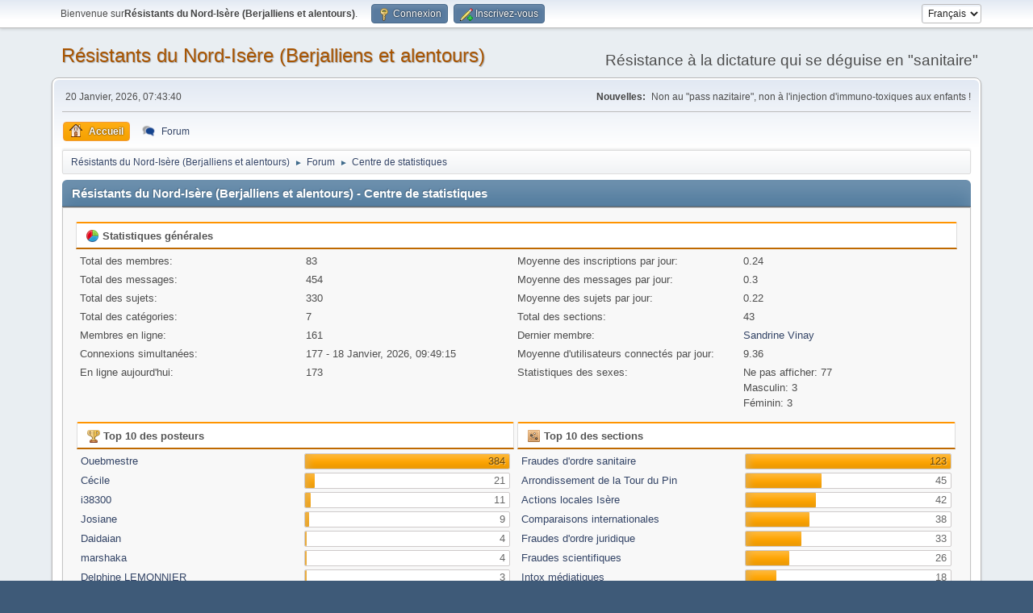

--- FILE ---
content_type: text/html; charset=UTF-8
request_url: https://cr19i2s.fr/index.php?PHPSESSID=9aeb11e96ddcf0340d86dbc86252f05a&action=stats;expand=202111
body_size: 8363
content:
<!DOCTYPE html>
<html lang="fr-FR">
<head>
	<meta charset="UTF-8">
	<link rel="stylesheet" href="https://cr19i2s.fr/Themes/default/css/minified_58df58cdd0a52194e7d81d30d7a1c9c6.css?smf216_1755589170">
	<style>
	img.avatar { max-width: 65px !important; max-height: 65px !important; }
	
	</style>
	<script>
		var smf_theme_url = "https://cr19i2s.fr/Themes/default";
		var smf_default_theme_url = "https://cr19i2s.fr/Themes/default";
		var smf_images_url = "https://cr19i2s.fr/Themes/default/images";
		var smf_smileys_url = "https://cr19i2s.fr/Smileys";
		var smf_smiley_sets = "default,aaron,akyhne,fugue,alienine";
		var smf_smiley_sets_default = "default";
		var smf_avatars_url = "https://cr19i2s.fr/avatars";
		var smf_scripturl = "https://cr19i2s.fr/index.php?PHPSESSID=9aeb11e96ddcf0340d86dbc86252f05a&amp;";
		var smf_iso_case_folding = false;
		var smf_charset = "UTF-8";
		var smf_session_id = "5d90f5dbcb83d030ec9dc1035f38393c";
		var smf_session_var = "eb929aa";
		var smf_member_id = 0;
		var ajax_notification_text = 'Chargement...';
		var help_popup_heading_text = 'Un peu perdu? Laissez moi vous expliquer:';
		var banned_text = 'Désolé Invité, vous êtes banni de ce forum&nbsp;!';
		var smf_txt_expand = 'Étendre';
		var smf_txt_shrink = 'Réduire';
		var smf_collapseAlt = 'Cacher';
		var smf_expandAlt = 'Afficher';
		var smf_quote_expand = false;
		var allow_xhjr_credentials = false;
	</script>
	<script src="https://ajax.googleapis.com/ajax/libs/jquery/3.6.3/jquery.min.js"></script>
	<script src="https://cr19i2s.fr/Themes/default/scripts/minified_0aa823e50e1a0c214acfde45722da116.js?smf216_1755589170"></script>
	<script>
	var smf_you_sure ='Êtes-vous sûr de vouloir faire cela ?';
	</script>
	<title>Résistants du Nord-Isère (Berjalliens et alentours) - Centre de statistiques</title>
	<meta name="viewport" content="width=device-width, initial-scale=1">
	<meta property="og:site_name" content="Résistants du Nord-Isère (Berjalliens et alentours)">
	<meta property="og:title" content="Résistants du Nord-Isère (Berjalliens et alentours) - Centre de statistiques">
	<meta property="og:description" content="Résistants du Nord-Isère (Berjalliens et alentours) - Centre de statistiques">
	<meta name="description" content="Résistants du Nord-Isère (Berjalliens et alentours) - Centre de statistiques">
	<meta name="theme-color" content="#557EA0">
	<meta name="robots" content="noindex">
	<link rel="help" href="https://cr19i2s.fr/index.php?PHPSESSID=9aeb11e96ddcf0340d86dbc86252f05a&amp;action=help">
	<link rel="contents" href="https://cr19i2s.fr/index.php?PHPSESSID=9aeb11e96ddcf0340d86dbc86252f05a&amp;">
	<link rel="alternate" type="application/rss+xml" title="Résistants du Nord-Isère (Berjalliens et alentours) - Flux RSS" href="https://cr19i2s.fr/index.php?PHPSESSID=9aeb11e96ddcf0340d86dbc86252f05a&amp;action=.xml;type=rss2">
	<link rel="alternate" type="application/atom+xml" title="Résistants du Nord-Isère (Berjalliens et alentours) - Atom" href="https://cr19i2s.fr/index.php?PHPSESSID=9aeb11e96ddcf0340d86dbc86252f05a&amp;action=.xml;type=atom"><meta name="viewport" content="width=device-width, initial-scale=1.0"/><link rel="stylesheet" type="text/css" href="https://cr19i2s.fr/Themes/default/css/tp-style.css?v231" /><link rel="stylesheet" type="text/css" href="https://cr19i2s.fr/Themes/default/css/tp-responsive.css?v231" /><link rel="stylesheet" type="text/css" href="https://cr19i2s.fr/Themes/default/css/tp-custom.css?v231" />
            <style type="text/css">
				.block_leftcontainer,
				.block_rightcontainer,
				.block_topcontainer,
				.block_uppercontainer,
				.block_centercontainer,
				.block_frontcontainer,
				.block_lowercontainer,
				.block_bottomcontainer {
                    padding-bottom: 4px;
                }

                #tpleftbarHeader {
                    margin-right: 4px;
                }

                #tprightbarHeader {
                    margin-left: 4px;
                }

            </style>
        <script type="text/javascript"><!-- // --><![CDATA[
            var tp_images_url = "https://cr19i2s.fr/Themes/default/images/tinyportal";
            var tp_session_id = "5d90f5dbcb83d030ec9dc1035f38393c";
            var tp_session_var = "eb929aa";
            var tp_shout_key_press = false;
            var current_header_smiley = false;var current_header_bbc = false;
        // ]]></script>
        <script type="text/javascript" src="https://cr19i2s.fr/Themes/default/scripts/tinyportal/TPShout.js?v231"></script><link rel="stylesheet" type="text/css" href="https://cr19i2s.fr/Themes/default/css/tp-shout.css?v231" />
	  <script type="text/javascript"><!-- // --><![CDATA[
		
		var tpPanels = new Array();
		function togglepanel( targetID )
		{
			var pstate = 0;
			var panel = targetID;
			var img = "toggle_" + targetID;
			var ap = 0;

			if ( document.getElementById && (0 !== panel.length) ) {
				target = document.getElementById( panel );
                if ( target !== null ) {
                    if ( target.style.display == "none" ) {
                        target.style.display = "";
                        pstate = 1;
                        removeFromArray(targetID, tpPanels);
                        document.cookie="tp_panels=" + tpPanels.join(",") + "; expires=Wednesday, 01-Aug-2040 08:00:00 GMT";
                        var image = document.getElementById(img);
                        if(image !== null) {
                            image.src = 'https://cr19i2s.fr/Themes/default/images/tinyportal/TPupshrink.png';
                        }
                    }
                    else {
                        target.style.display = "none";
                        pstate = 0;
                        tpPanels.push(targetID);
                        document.cookie="tp_panels=" + tpPanels.join(",") + "; expires=Wednesday, 01-Aug-2040 08:00:00 GMT";
                        var image = document.getElementById(img);
                        if(image !== null) {
                            image.src = 'https://cr19i2s.fr/Themes/default/images/tinyportal/TPupshrink2.png';
                        }
                    }
                }
			}
		}
		function removeFromArray(value, array){
			for(var x=0;x<array.length;x++){
				if(array[x]==value){
					array.splice(x, 1);
				}
			}
			return array;
		}
		function inArray(value, array){
			for(var x=0;x<array.length;x++){
				if(array[x]==value){
					return 1;
				}
			}
			return 0;
		}
	// ]]></script>
</head>
<body id="chrome" class="action_stats">
<div id="footerfix">
	<div id="top_section">
		<div class="inner_wrap">
			<ul class="floatleft" id="top_info">
				<li class="welcome">
					Bienvenue sur<strong>Résistants du Nord-Isère (Berjalliens et alentours)</strong>.
				</li>
				<li class="button_login">
					<a href="https://cr19i2s.fr/index.php?PHPSESSID=9aeb11e96ddcf0340d86dbc86252f05a&amp;action=login" class="open" onclick="return reqOverlayDiv(this.href, 'Connexion', 'login');">
						<span class="main_icons login"></span>
						<span class="textmenu">Connexion</span>
					</a>
				</li>
				<li class="button_signup">
					<a href="https://cr19i2s.fr/index.php?PHPSESSID=9aeb11e96ddcf0340d86dbc86252f05a&amp;action=signup" class="open">
						<span class="main_icons regcenter"></span>
						<span class="textmenu">Inscrivez-vous</span>
					</a>
				</li>
			</ul>
			<form id="languages_form" method="get" class="floatright">
				<select id="language_select" name="language" onchange="this.form.submit()">
					<option value="english">English</option>
					<option value="french" selected="selected">Français</option>
				</select>
				<noscript>
					<input type="submit" value="Exécuter">
				</noscript>
			</form>
		</div><!-- .inner_wrap -->
	</div><!-- #top_section -->
	<div id="header">
		<h1 class="forumtitle">
			<a id="top" href="https://cr19i2s.fr/index.php?PHPSESSID=9aeb11e96ddcf0340d86dbc86252f05a&amp;">Résistants du Nord-Isère (Berjalliens et alentours)</a>
		</h1>
		<div id="siteslogan">Résistance à la dictature qui se déguise en "sanitaire"</div>
	</div>
	<div id="wrapper">
		<div id="upper_section">
			<div id="inner_section">
				<div id="inner_wrap" class="hide_720">
					<div class="user">
						<time datetime="2026-01-20T06:43:40Z">20 Janvier, 2026, 07:43:40</time>
					</div>
					<div class="news">
						<h2>Nouvelles: </h2>
						<p>Non au &quot;pass nazitaire&quot;, non à l&#39;injection d&#39;immuno-toxiques aux enfants !</p>
					</div>
				</div>
				<a class="mobile_user_menu">
					<span class="menu_icon"></span>
					<span class="text_menu">Menu principal</span>
				</a>
				<div id="main_menu">
					<div id="mobile_user_menu" class="popup_container">
						<div class="popup_window description">
							<div class="popup_heading">Menu principal
								<a href="javascript:void(0);" class="main_icons hide_popup"></a>
							</div>
							
					<ul class="dropmenu menu_nav">
						<li class="button_home">
							<a class="active" href="https://cr19i2s.fr/index.php?PHPSESSID=9aeb11e96ddcf0340d86dbc86252f05a&amp;">
								<span class="main_icons home"></span><span class="textmenu">Accueil</span>
							</a>
						</li>
						<li class="button_forum">
							<a href="https://cr19i2s.fr/index.php?PHPSESSID=9aeb11e96ddcf0340d86dbc86252f05a&amp;action=forum">
								<span class="main_icons menu_tpforum"></span><span class="textmenu">Forum</span>
							</a>
						</li>
					</ul><!-- .menu_nav -->
						</div>
					</div>
				</div>
				<div class="navigate_section">
					<ul>
						<li>
							<a href="https://cr19i2s.fr/index.php?PHPSESSID=9aeb11e96ddcf0340d86dbc86252f05a&amp;"><span>Résistants du Nord-Isère (Berjalliens et alentours)</span></a>
						</li>
						<li>
							<span class="dividers"> &#9658; </span>
							<a href="https://cr19i2s.fr/index.php?PHPSESSID=9aeb11e96ddcf0340d86dbc86252f05a&amp;action=forum"><span>Forum</span></a>
						</li>
						<li class="last">
							<span class="dividers"> &#9658; </span>
							<a href="https://cr19i2s.fr/index.php?PHPSESSID=9aeb11e96ddcf0340d86dbc86252f05a&amp;action=stats"><span>Centre de statistiques</span></a>
						</li>
					</ul>
				</div><!-- .navigate_section -->
			</div><!-- #inner_section -->
		</div><!-- #upper_section -->
		<div id="content_section">
			<div id="main_content_section">
	<div class="nosides tp_responsive">
		<div id="mainContainer">
			<div id="centerContainer">
				<div id="tpcontentHeader">
                </div><!--tpcontentHeader-->
	<div id="statistics" class="main_section">
		<div class="cat_bar">
			<h3 class="catbg">Résistants du Nord-Isère (Berjalliens et alentours) - Centre de statistiques</h3>
		</div>
		<div class="roundframe">
			<div class="title_bar">
				<h4 class="titlebg">
					<span class="main_icons general"></span> Statistiques générales
				</h4>
			</div>
			<dl class="stats half_content">
				<dt>Total des membres:</dt>
				<dd>83</dd>
				<dt>Total des messages:</dt>
				<dd>454</dd>
				<dt>Total des sujets:</dt>
				<dd>330</dd>
				<dt>Total des catégories:</dt>
				<dd>7</dd>
				<dt>Membres en ligne:</dt>
				<dd>161</dd>
				<dt>Connexions simultanées:</dt>
				<dd>177 - 18 Janvier, 2026, 09:49:15</dd>
				<dt>En ligne aujourd'hui:</dt>
				<dd>173</dd>
			</dl>
			<dl class="stats half_content">
				<dt>Moyenne des inscriptions par jour:</dt>
				<dd>0.24</dd>
				<dt>Moyenne des messages par jour:</dt>
				<dd>0.3</dd>
				<dt>Moyenne des sujets par jour:</dt>
				<dd>0.22</dd>
				<dt>Total des sections:</dt>
				<dd>43</dd>
				<dt>Dernier membre:</dt>
				<dd><a href="https://cr19i2s.fr/index.php?PHPSESSID=9aeb11e96ddcf0340d86dbc86252f05a&amp;action=profile;u=86">Sandrine Vinay</a></dd>
				<dt>Moyenne d'utilisateurs connectés par jour:</dt>
				<dd>9.36</dd>
				<dt>Statistiques des sexes:</dt>
				<dd>Ne pas afficher: 77<br>Masculin: 3<br>Féminin: 3<br>
				</dd>
			</dl>
			<div class="half_content">
				<div class="title_bar">
					<h4 class="titlebg">
						<span class="main_icons posters"></span> Top 10 des posteurs
					</h4>
				</div>
				<dl class="stats">
					<dt>
						<a href="https://cr19i2s.fr/index.php?PHPSESSID=9aeb11e96ddcf0340d86dbc86252f05a&amp;action=profile;u=1">Ouebmestre</a>
					</dt>
					<dd class="statsbar generic_bar righttext">
						<div class="bar" style="width: 100%;"></div>
						<span>384</span>
					</dd>
					<dt>
						<a href="https://cr19i2s.fr/index.php?PHPSESSID=9aeb11e96ddcf0340d86dbc86252f05a&amp;action=profile;u=21">Cécile</a>
					</dt>
					<dd class="statsbar generic_bar righttext">
						<div class="bar" style="width: 5%;"></div>
						<span>21</span>
					</dd>
					<dt>
						<a href="https://cr19i2s.fr/index.php?PHPSESSID=9aeb11e96ddcf0340d86dbc86252f05a&amp;action=profile;u=22">i38300</a>
					</dt>
					<dd class="statsbar generic_bar righttext">
						<div class="bar" style="width: 3%;"></div>
						<span>11</span>
					</dd>
					<dt>
						<a href="https://cr19i2s.fr/index.php?PHPSESSID=9aeb11e96ddcf0340d86dbc86252f05a&amp;action=profile;u=15">Josiane</a>
					</dt>
					<dd class="statsbar generic_bar righttext">
						<div class="bar" style="width: 2%;"></div>
						<span>9</span>
					</dd>
					<dt>
						<a href="https://cr19i2s.fr/index.php?PHPSESSID=9aeb11e96ddcf0340d86dbc86252f05a&amp;action=profile;u=45">Daidaian</a>
					</dt>
					<dd class="statsbar generic_bar righttext">
						<div class="bar" style="width: 1%;"></div>
						<span>4</span>
					</dd>
					<dt>
						<a href="https://cr19i2s.fr/index.php?PHPSESSID=9aeb11e96ddcf0340d86dbc86252f05a&amp;action=profile;u=43">marshaka</a>
					</dt>
					<dd class="statsbar generic_bar righttext">
						<div class="bar" style="width: 1%;"></div>
						<span>4</span>
					</dd>
					<dt>
						<a href="https://cr19i2s.fr/index.php?PHPSESSID=9aeb11e96ddcf0340d86dbc86252f05a&amp;action=profile;u=34">Delphine LEMONNIER</a>
					</dt>
					<dd class="statsbar generic_bar righttext">
						<div class="bar" style="width: 1%;"></div>
						<span>3</span>
					</dd>
					<dt>
						<a href="https://cr19i2s.fr/index.php?PHPSESSID=9aeb11e96ddcf0340d86dbc86252f05a&amp;action=profile;u=11">Evelyne</a>
					</dt>
					<dd class="statsbar generic_bar righttext">
						<div class="bar" style="width: 1%;"></div>
						<span>3</span>
					</dd>
					<dt>
						<a href="https://cr19i2s.fr/index.php?PHPSESSID=9aeb11e96ddcf0340d86dbc86252f05a&amp;action=profile;u=10">Claudine</a>
					</dt>
					<dd class="statsbar generic_bar righttext">
						<div class="bar" style="width: 1%;"></div>
						<span>3</span>
					</dd>
					<dt>
						<a href="https://cr19i2s.fr/index.php?PHPSESSID=9aeb11e96ddcf0340d86dbc86252f05a&amp;action=profile;u=5">Didier</a>
					</dt>
					<dd class="statsbar generic_bar righttext">
						<div class="bar" style="width: 1%;"></div>
						<span>3</span>
					</dd>
				</dl>
			</div><!-- .half_content -->
			<div class="half_content">
				<div class="title_bar">
					<h4 class="titlebg">
						<span class="main_icons boards"></span> Top 10 des sections
					</h4>
				</div>
				<dl class="stats">
					<dt>
						<a href="https://cr19i2s.fr/index.php?PHPSESSID=9aeb11e96ddcf0340d86dbc86252f05a&amp;board=3.0">Fraudes d'ordre sanitaire</a>
					</dt>
					<dd class="statsbar generic_bar righttext">
						<div class="bar" style="width: 100%;"></div>
						<span>123</span>
					</dd>
					<dt>
						<a href="https://cr19i2s.fr/index.php?PHPSESSID=9aeb11e96ddcf0340d86dbc86252f05a&amp;board=40.0">Arrondissement de la Tour du Pin</a>
					</dt>
					<dd class="statsbar generic_bar righttext">
						<div class="bar" style="width: 37%;"></div>
						<span>45</span>
					</dd>
					<dt>
						<a href="https://cr19i2s.fr/index.php?PHPSESSID=9aeb11e96ddcf0340d86dbc86252f05a&amp;board=7.0">Actions locales Isère</a>
					</dt>
					<dd class="statsbar generic_bar righttext">
						<div class="bar" style="width: 34%;"></div>
						<span>42</span>
					</dd>
					<dt>
						<a href="https://cr19i2s.fr/index.php?PHPSESSID=9aeb11e96ddcf0340d86dbc86252f05a&amp;board=37.0">Comparaisons internationales</a>
					</dt>
					<dd class="statsbar generic_bar righttext">
						<div class="bar" style="width: 31%;"></div>
						<span>38</span>
					</dd>
					<dt>
						<a href="https://cr19i2s.fr/index.php?PHPSESSID=9aeb11e96ddcf0340d86dbc86252f05a&amp;board=4.0">Fraudes d'ordre juridique</a>
					</dt>
					<dd class="statsbar generic_bar righttext">
						<div class="bar" style="width: 27%;"></div>
						<span>33</span>
					</dd>
					<dt>
						<a href="https://cr19i2s.fr/index.php?PHPSESSID=9aeb11e96ddcf0340d86dbc86252f05a&amp;board=38.0">Fraudes scientifiques</a>
					</dt>
					<dd class="statsbar generic_bar righttext">
						<div class="bar" style="width: 21%;"></div>
						<span>26</span>
					</dd>
					<dt>
						<a href="https://cr19i2s.fr/index.php?PHPSESSID=9aeb11e96ddcf0340d86dbc86252f05a&amp;board=6.0">Intox médiatiques</a>
					</dt>
					<dd class="statsbar generic_bar righttext">
						<div class="bar" style="width: 15%;"></div>
						<span>18</span>
					</dd>
					<dt>
						<a href="https://cr19i2s.fr/index.php?PHPSESSID=9aeb11e96ddcf0340d86dbc86252f05a&amp;board=39.0">Crimes contre les enfants, sous couverture "sanitaire"...</a>
					</dt>
					<dd class="statsbar generic_bar righttext">
						<div class="bar" style="width: 9%;"></div>
						<span>11</span>
					</dd>
					<dt>
						<a href="https://cr19i2s.fr/index.php?PHPSESSID=9aeb11e96ddcf0340d86dbc86252f05a&amp;board=13.0">Psychologie sociale</a>
					</dt>
					<dd class="statsbar generic_bar righttext">
						<div class="bar" style="width: 7%;"></div>
						<span>9</span>
					</dd>
					<dt>
						<a href="https://cr19i2s.fr/index.php?PHPSESSID=9aeb11e96ddcf0340d86dbc86252f05a&amp;board=5.0">Fraudes économiques et monétaires</a>
					</dt>
					<dd class="statsbar generic_bar righttext">
						<div class="bar" style="width: 7%;"></div>
						<span>8</span>
					</dd>
				</dl>
			</div><!-- .half_content -->
			<div class="half_content">
				<div class="title_bar">
					<h4 class="titlebg">
						<span class="main_icons topics_replies"></span> Top 10 des sujets (par réponses)
					</h4>
				</div>
				<dl class="stats">
					<dt>
						<a href="https://cr19i2s.fr/index.php?PHPSESSID=9aeb11e96ddcf0340d86dbc86252f05a&amp;topic=134.0">Ordre du jour de la réunion du 5 janvier 22 :</a>
					</dt>
					<dd class="statsbar generic_bar righttext">
						<div class="bar" style="width: 100%;"></div>
						<span>10</span>
					</dd>
					<dt>
						<a href="https://cr19i2s.fr/index.php?PHPSESSID=9aeb11e96ddcf0340d86dbc86252f05a&amp;topic=156.0">Manif Bourgoin 22 janvier 2022, 14 h médiathèque.</a>
					</dt>
					<dd class="statsbar generic_bar righttext">
						<div class="bar" style="width: 60%;"></div>
						<span>6</span>
					</dd>
					<dt>
						<a href="https://cr19i2s.fr/index.php?PHPSESSID=9aeb11e96ddcf0340d86dbc86252f05a&amp;topic=285.0">Gardasil épisode 1 : Déjà le début de la fin ?</a>
					</dt>
					<dd class="statsbar generic_bar righttext">
						<div class="bar" style="width: 60%;"></div>
						<span>6</span>
					</dd>
					<dt>
						<a href="https://cr19i2s.fr/index.php?PHPSESSID=9aeb11e96ddcf0340d86dbc86252f05a&amp;topic=229.0">La fable criminelle de la « vaccination sans danger » des femmes enceintes</a>
					</dt>
					<dd class="statsbar generic_bar righttext">
						<div class="bar" style="width: 50%;"></div>
						<span>5</span>
					</dd>
					<dt>
						<a href="https://cr19i2s.fr/index.php?PHPSESSID=9aeb11e96ddcf0340d86dbc86252f05a&amp;topic=3.0">Accès payant à l’hôpital public pour les non-vaccinés : violation de l’égalité d</a>
					</dt>
					<dd class="statsbar generic_bar righttext">
						<div class="bar" style="width: 40%;"></div>
						<span>4</span>
					</dd>
					<dt>
						<a href="https://cr19i2s.fr/index.php?PHPSESSID=9aeb11e96ddcf0340d86dbc86252f05a&amp;topic=66.0">groupe d'entraide</a>
					</dt>
					<dd class="statsbar generic_bar righttext">
						<div class="bar" style="width: 40%;"></div>
						<span>4</span>
					</dd>
					<dt>
						<a href="https://cr19i2s.fr/index.php?PHPSESSID=9aeb11e96ddcf0340d86dbc86252f05a&amp;topic=129.0">Manif 8 janvier Bourgoin, 14 h médiathèque.</a>
					</dt>
					<dd class="statsbar generic_bar righttext">
						<div class="bar" style="width: 40%;"></div>
						<span>4</span>
					</dd>
					<dt>
						<a href="https://cr19i2s.fr/index.php?PHPSESSID=9aeb11e96ddcf0340d86dbc86252f05a&amp;topic=73.0">ACTION OXYCHILD </a>
					</dt>
					<dd class="statsbar generic_bar righttext">
						<div class="bar" style="width: 30%;"></div>
						<span>3</span>
					</dd>
					<dt>
						<a href="https://cr19i2s.fr/index.php?PHPSESSID=9aeb11e96ddcf0340d86dbc86252f05a&amp;topic=153.0">La folie covidienne résumée en images</a>
					</dt>
					<dd class="statsbar generic_bar righttext">
						<div class="bar" style="width: 30%;"></div>
						<span>3</span>
					</dd>
					<dt>
						<a href="https://cr19i2s.fr/index.php?PHPSESSID=9aeb11e96ddcf0340d86dbc86252f05a&amp;topic=15.0">Pourquoi les effets secondaires des vaccins n’ont-ils pas été étudiés sur les an</a>
					</dt>
					<dd class="statsbar generic_bar righttext">
						<div class="bar" style="width: 20%;"></div>
						<span>2</span>
					</dd>
				</dl>
			</div><!-- .half_content -->
			<div class="half_content">
				<div class="title_bar">
					<h4 class="titlebg">
						<span class="main_icons topics_views"></span> Top 10 des sujets (par pages vues)
					</h4>
				</div>
				<dl class="stats">
					<dt>
						<a href="https://cr19i2s.fr/index.php?PHPSESSID=9aeb11e96ddcf0340d86dbc86252f05a&amp;topic=153.0">La folie covidienne résumée en images</a>
					</dt>
					<dd class="statsbar generic_bar righttext">
						<div class="bar" style="width: 100%;"></div>
						<span>16132</span>
					</dd>
					<dt>
						<a href="https://cr19i2s.fr/index.php?PHPSESSID=9aeb11e96ddcf0340d86dbc86252f05a&amp;topic=99.0">Liste des membres</a>
					</dt>
					<dd class="statsbar generic_bar righttext">
						<div class="bar" style="width: 95%;"></div>
						<span>15354</span>
					</dd>
					<dt>
						<a href="https://cr19i2s.fr/index.php?PHPSESSID=9aeb11e96ddcf0340d86dbc86252f05a&amp;topic=81.0">Arrêté préfectoral</a>
					</dt>
					<dd class="statsbar generic_bar righttext">
						<div class="bar" style="width: 90%;"></div>
						<span>14439</span>
					</dd>
					<dt>
						<a href="https://cr19i2s.fr/index.php?PHPSESSID=9aeb11e96ddcf0340d86dbc86252f05a&amp;topic=134.0">Ordre du jour de la réunion du 5 janvier 22 :</a>
					</dt>
					<dd class="statsbar generic_bar righttext">
						<div class="bar" style="width: 86%;"></div>
						<span>13952</span>
					</dd>
					<dt>
						<a href="https://cr19i2s.fr/index.php?PHPSESSID=9aeb11e96ddcf0340d86dbc86252f05a&amp;topic=212.0">Distribution de tracts 21 mai, rue piétonne.</a>
					</dt>
					<dd class="statsbar generic_bar righttext">
						<div class="bar" style="width: 86%;"></div>
						<span>13902</span>
					</dd>
					<dt>
						<a href="https://cr19i2s.fr/index.php?PHPSESSID=9aeb11e96ddcf0340d86dbc86252f05a&amp;topic=32.0">Charte des débats et messages (collectif Isère, Savoie, Haute-Savoie) :</a>
					</dt>
					<dd class="statsbar generic_bar righttext">
						<div class="bar" style="width: 85%;"></div>
						<span>13750</span>
					</dd>
					<dt>
						<a href="https://cr19i2s.fr/index.php?PHPSESSID=9aeb11e96ddcf0340d86dbc86252f05a&amp;topic=102.0">Valérie Bugault, revoludroit.fr</a>
					</dt>
					<dd class="statsbar generic_bar righttext">
						<div class="bar" style="width: 83%;"></div>
						<span>13430</span>
					</dd>
					<dt>
						<a href="https://cr19i2s.fr/index.php?PHPSESSID=9aeb11e96ddcf0340d86dbc86252f05a&amp;topic=41.0">Avec accompagnement de banjo du Tennessee</a>
					</dt>
					<dd class="statsbar generic_bar righttext">
						<div class="bar" style="width: 81%;"></div>
						<span>13063</span>
					</dd>
					<dt>
						<a href="https://cr19i2s.fr/index.php?PHPSESSID=9aeb11e96ddcf0340d86dbc86252f05a&amp;topic=119.0">Arrêté préfectoral : muselières obligatoires presque partout.</a>
					</dt>
					<dd class="statsbar generic_bar righttext">
						<div class="bar" style="width: 80%;"></div>
						<span>12887</span>
					</dd>
					<dt>
						<a href="https://cr19i2s.fr/index.php?PHPSESSID=9aeb11e96ddcf0340d86dbc86252f05a&amp;topic=66.0">groupe d'entraide</a>
					</dt>
					<dd class="statsbar generic_bar righttext">
						<div class="bar" style="width: 79%;"></div>
						<span>12698</span>
					</dd>
				</dl>
			</div><!-- .half_content -->
			<div class="half_content">
				<div class="title_bar">
					<h4 class="titlebg">
						<span class="main_icons starters"></span> Top lanceurs de sujets
					</h4>
				</div>
				<dl class="stats">
					<dt>
						<a href="https://cr19i2s.fr/index.php?PHPSESSID=9aeb11e96ddcf0340d86dbc86252f05a&amp;action=profile;u=1">Ouebmestre</a>
					</dt>
					<dd class="statsbar generic_bar righttext">
						<div class="bar" style="width: 100%;"></div>
						<span>306</span>
					</dd>
					<dt>
						<a href="https://cr19i2s.fr/index.php?PHPSESSID=9aeb11e96ddcf0340d86dbc86252f05a&amp;action=profile;u=21">Cécile</a>
					</dt>
					<dd class="statsbar generic_bar righttext">
						<div class="bar" style="width: 2%;"></div>
						<span>7</span>
					</dd>
					<dt>
						<a href="https://cr19i2s.fr/index.php?PHPSESSID=9aeb11e96ddcf0340d86dbc86252f05a&amp;action=profile;u=15">Josiane</a>
					</dt>
					<dd class="statsbar generic_bar righttext">
						<div class="bar" style="width: 1%;"></div>
						<span>4</span>
					</dd>
					<dt>
						<a href="https://cr19i2s.fr/index.php?PHPSESSID=9aeb11e96ddcf0340d86dbc86252f05a&amp;action=profile;u=11">Evelyne</a>
					</dt>
					<dd class="statsbar generic_bar righttext">
						<div class="bar" style="width: 1%;"></div>
						<span>3</span>
					</dd>
					<dt>
						<a href="https://cr19i2s.fr/index.php?PHPSESSID=9aeb11e96ddcf0340d86dbc86252f05a&amp;action=profile;u=22">i38300</a>
					</dt>
					<dd class="statsbar generic_bar righttext">
						<div class="bar" style="width: 1%;"></div>
						<span>2</span>
					</dd>
					<dt>
						<a href="https://cr19i2s.fr/index.php?PHPSESSID=9aeb11e96ddcf0340d86dbc86252f05a&amp;action=profile;u=31">pascal_savoie</a>
					</dt>
					<dd class="statsbar generic_bar righttext">
						<div class="bar empty"></div>
						<span>1</span>
					</dd>
					<dt>
						<a href="https://cr19i2s.fr/index.php?PHPSESSID=9aeb11e96ddcf0340d86dbc86252f05a&amp;action=profile;u=34">Delphine LEMONNIER</a>
					</dt>
					<dd class="statsbar generic_bar righttext">
						<div class="bar empty"></div>
						<span>1</span>
					</dd>
					<dt>
						<a href="https://cr19i2s.fr/index.php?PHPSESSID=9aeb11e96ddcf0340d86dbc86252f05a&amp;action=profile;u=43">marshaka</a>
					</dt>
					<dd class="statsbar generic_bar righttext">
						<div class="bar empty"></div>
						<span>1</span>
					</dd>
					<dt>
						<a href="https://cr19i2s.fr/index.php?PHPSESSID=9aeb11e96ddcf0340d86dbc86252f05a&amp;action=profile;u=44">Christine38</a>
					</dt>
					<dd class="statsbar generic_bar righttext">
						<div class="bar empty"></div>
						<span>1</span>
					</dd>
					<dt>
						<a href="https://cr19i2s.fr/index.php?PHPSESSID=9aeb11e96ddcf0340d86dbc86252f05a&amp;action=profile;u=5">Didier</a>
					</dt>
					<dd class="statsbar generic_bar righttext">
						<div class="bar empty"></div>
						<span>1</span>
					</dd>
				</dl>
			</div><!-- .half_content -->
			<div class="half_content">
				<div class="title_bar">
					<h4 class="titlebg">
						<span class="main_icons time_online"></span> Le plus de temps en ligne
					</h4>
				</div>
				<dl class="stats">
					<dt>
						<a href="https://cr19i2s.fr/index.php?PHPSESSID=9aeb11e96ddcf0340d86dbc86252f05a&amp;action=profile;u=1">Ouebmestre</a>
					</dt>
					<dd class="statsbar generic_bar righttext">
						<div class="bar" style="width: 100%;"></div>
						<span>6&nbsp;j&nbsp;15&nbsp;h&nbsp;9&nbsp;m</span>
					</dd>
					<dt>
						<a href="https://cr19i2s.fr/index.php?PHPSESSID=9aeb11e96ddcf0340d86dbc86252f05a&amp;action=profile;u=7">Corinne</a>
					</dt>
					<dd class="statsbar generic_bar righttext">
						<div class="bar" style="width: 5%;"></div>
						<span>8&nbsp;h&nbsp;5&nbsp;m</span>
					</dd>
					<dt>
						<a href="https://cr19i2s.fr/index.php?PHPSESSID=9aeb11e96ddcf0340d86dbc86252f05a&amp;action=profile;u=21">Cécile</a>
					</dt>
					<dd class="statsbar generic_bar righttext">
						<div class="bar" style="width: 4%;"></div>
						<span>6&nbsp;h&nbsp;17&nbsp;m</span>
					</dd>
					<dt>
						<a href="https://cr19i2s.fr/index.php?PHPSESSID=9aeb11e96ddcf0340d86dbc86252f05a&amp;action=profile;u=15">Josiane</a>
					</dt>
					<dd class="statsbar generic_bar righttext">
						<div class="bar" style="width: 4%;"></div>
						<span>5&nbsp;h&nbsp;45&nbsp;m</span>
					</dd>
					<dt>
						<a href="https://cr19i2s.fr/index.php?PHPSESSID=9aeb11e96ddcf0340d86dbc86252f05a&amp;action=profile;u=10">Claudine</a>
					</dt>
					<dd class="statsbar generic_bar righttext">
						<div class="bar" style="width: 3%;"></div>
						<span>4&nbsp;h&nbsp;45&nbsp;m</span>
					</dd>
					<dt>
						<a href="https://cr19i2s.fr/index.php?PHPSESSID=9aeb11e96ddcf0340d86dbc86252f05a&amp;action=profile;u=29">juliette38</a>
					</dt>
					<dd class="statsbar generic_bar righttext">
						<div class="bar" style="width: 2%;"></div>
						<span>2&nbsp;h&nbsp;28&nbsp;m</span>
					</dd>
					<dt>
						<a href="https://cr19i2s.fr/index.php?PHPSESSID=9aeb11e96ddcf0340d86dbc86252f05a&amp;action=profile;u=3">Blondet</a>
					</dt>
					<dd class="statsbar generic_bar righttext">
						<div class="bar" style="width: 1%;"></div>
						<span>2&nbsp;h&nbsp;7&nbsp;m</span>
					</dd>
					<dt>
						<a href="https://cr19i2s.fr/index.php?PHPSESSID=9aeb11e96ddcf0340d86dbc86252f05a&amp;action=profile;u=11">Evelyne</a>
					</dt>
					<dd class="statsbar generic_bar righttext">
						<div class="bar" style="width: 1%;"></div>
						<span>2&nbsp;h&nbsp;7&nbsp;m</span>
					</dd>
					<dt>
						<a href="https://cr19i2s.fr/index.php?PHPSESSID=9aeb11e96ddcf0340d86dbc86252f05a&amp;action=profile;u=47">Noël</a>
					</dt>
					<dd class="statsbar generic_bar righttext">
						<div class="bar" style="width: 1%;"></div>
						<span>1&nbsp;h&nbsp;31&nbsp;m</span>
					</dd>
					<dt>
						<a href="https://cr19i2s.fr/index.php?PHPSESSID=9aeb11e96ddcf0340d86dbc86252f05a&amp;action=profile;u=2">Berjalien</a>
					</dt>
					<dd class="statsbar generic_bar righttext">
						<div class="bar" style="width: 1%;"></div>
						<span>1&nbsp;h&nbsp;13&nbsp;m</span>
					</dd>
				</dl>
			</div><!-- .half_content -->
		</div><!-- .roundframe -->
		<br class="clear">
		<div class="cat_bar">
			<h3 class="catbg">
				<span class="main_icons history"></span>Historique du forum (basé sur l'heure interne du forum)
			</h3>
		</div>
		<table id="stats" class="table_grid">
			<thead>
				<tr class="title_bar">
					<th class="lefttext">Résumé annuel</th>
					<th>Nouveaux sujets</th>
					<th>Nouveaux messages</th>
					<th>Nouveaux membres</th>
					<th>Connexions simultanées</th>
				</tr>
			</thead>
			<tbody>
				<tr class="windowbg" id="year_2026">
					<th class="lefttext">
						<img id="year_img_2026" src="https://cr19i2s.fr/Themes/default/images/selected_open.png" alt="*"> <a href="#year_2026" id="year_link_2026">2026</a>
					</th>
					<th>0</th>
					<th>0</th>
					<th>34</th>
					<th>177</th>
				</tr>
				<tr class="windowbg" id="tr_month_202601">
					<th class="stats_month">
						<img src="https://cr19i2s.fr/Themes/default/images/selected.png" alt="" id="img_202601"> <a id="m202601" href="https://cr19i2s.fr/index.php?PHPSESSID=9aeb11e96ddcf0340d86dbc86252f05a&amp;action=stats;expand=202601#m202601" onclick="return doingExpandCollapse;">Janvier 2026</a>
					</th>
					<th>0</th>
					<th>0</th>
					<th>34</th>
					<th>177</th>
				</tr>
				<tr class="windowbg" id="year_2025">
					<th class="lefttext">
						<img id="year_img_2025" src="https://cr19i2s.fr/Themes/default/images/selected_open.png" alt="*"> <a href="#year_2025" id="year_link_2025">2025</a>
					</th>
					<th>1</th>
					<th>1</th>
					<th>253</th>
					<th>124</th>
				</tr>
				<tr class="windowbg" id="tr_month_202512">
					<th class="stats_month">
						<img src="https://cr19i2s.fr/Themes/default/images/selected.png" alt="" id="img_202512"> <a id="m202512" href="https://cr19i2s.fr/index.php?PHPSESSID=9aeb11e96ddcf0340d86dbc86252f05a&amp;action=stats;expand=202512#m202512" onclick="return doingExpandCollapse;">Décembre 2025</a>
					</th>
					<th>0</th>
					<th>0</th>
					<th>57</th>
					<th>90</th>
				</tr>
				<tr class="windowbg" id="tr_month_202511">
					<th class="stats_month">
						<img src="https://cr19i2s.fr/Themes/default/images/selected.png" alt="" id="img_202511"> <a id="m202511" href="https://cr19i2s.fr/index.php?PHPSESSID=9aeb11e96ddcf0340d86dbc86252f05a&amp;action=stats;expand=202511#m202511" onclick="return doingExpandCollapse;">Novembre 2025</a>
					</th>
					<th>0</th>
					<th>0</th>
					<th>54</th>
					<th>61</th>
				</tr>
				<tr class="windowbg" id="tr_month_202510">
					<th class="stats_month">
						<img src="https://cr19i2s.fr/Themes/default/images/selected.png" alt="" id="img_202510"> <a id="m202510" href="https://cr19i2s.fr/index.php?PHPSESSID=9aeb11e96ddcf0340d86dbc86252f05a&amp;action=stats;expand=202510#m202510" onclick="return doingExpandCollapse;">Octobre 2025</a>
					</th>
					<th>0</th>
					<th>0</th>
					<th>12</th>
					<th>37</th>
				</tr>
				<tr class="windowbg" id="tr_month_202509">
					<th class="stats_month">
						<img src="https://cr19i2s.fr/Themes/default/images/selected.png" alt="" id="img_202509"> <a id="m202509" href="https://cr19i2s.fr/index.php?PHPSESSID=9aeb11e96ddcf0340d86dbc86252f05a&amp;action=stats;expand=202509#m202509" onclick="return doingExpandCollapse;">Septembre 2025</a>
					</th>
					<th>0</th>
					<th>0</th>
					<th>9</th>
					<th>79</th>
				</tr>
				<tr class="windowbg" id="tr_month_202508">
					<th class="stats_month">
						<img src="https://cr19i2s.fr/Themes/default/images/selected.png" alt="" id="img_202508"> <a id="m202508" href="https://cr19i2s.fr/index.php?PHPSESSID=9aeb11e96ddcf0340d86dbc86252f05a&amp;action=stats;expand=202508#m202508" onclick="return doingExpandCollapse;">Août 2025</a>
					</th>
					<th>0</th>
					<th>0</th>
					<th>21</th>
					<th>21</th>
				</tr>
				<tr class="windowbg" id="tr_month_202507">
					<th class="stats_month">
						<img src="https://cr19i2s.fr/Themes/default/images/selected.png" alt="" id="img_202507"> <a id="m202507" href="https://cr19i2s.fr/index.php?PHPSESSID=9aeb11e96ddcf0340d86dbc86252f05a&amp;action=stats;expand=202507#m202507" onclick="return doingExpandCollapse;">Juillet 2025</a>
					</th>
					<th>0</th>
					<th>0</th>
					<th>23</th>
					<th>37</th>
				</tr>
				<tr class="windowbg" id="tr_month_202506">
					<th class="stats_month">
						<img src="https://cr19i2s.fr/Themes/default/images/selected.png" alt="" id="img_202506"> <a id="m202506" href="https://cr19i2s.fr/index.php?PHPSESSID=9aeb11e96ddcf0340d86dbc86252f05a&amp;action=stats;expand=202506#m202506" onclick="return doingExpandCollapse;">Juin 2025</a>
					</th>
					<th>0</th>
					<th>0</th>
					<th>25</th>
					<th>17</th>
				</tr>
				<tr class="windowbg" id="tr_month_202505">
					<th class="stats_month">
						<img src="https://cr19i2s.fr/Themes/default/images/selected.png" alt="" id="img_202505"> <a id="m202505" href="https://cr19i2s.fr/index.php?PHPSESSID=9aeb11e96ddcf0340d86dbc86252f05a&amp;action=stats;expand=202505#m202505" onclick="return doingExpandCollapse;">Mai 2025</a>
					</th>
					<th>0</th>
					<th>0</th>
					<th>20</th>
					<th>20</th>
				</tr>
				<tr class="windowbg" id="tr_month_202504">
					<th class="stats_month">
						<img src="https://cr19i2s.fr/Themes/default/images/selected.png" alt="" id="img_202504"> <a id="m202504" href="https://cr19i2s.fr/index.php?PHPSESSID=9aeb11e96ddcf0340d86dbc86252f05a&amp;action=stats;expand=202504#m202504" onclick="return doingExpandCollapse;">Avril 2025</a>
					</th>
					<th>0</th>
					<th>0</th>
					<th>8</th>
					<th>12</th>
				</tr>
				<tr class="windowbg" id="tr_month_202503">
					<th class="stats_month">
						<img src="https://cr19i2s.fr/Themes/default/images/selected.png" alt="" id="img_202503"> <a id="m202503" href="https://cr19i2s.fr/index.php?PHPSESSID=9aeb11e96ddcf0340d86dbc86252f05a&amp;action=stats;expand=202503#m202503" onclick="return doingExpandCollapse;">Mars 2025</a>
					</th>
					<th>0</th>
					<th>0</th>
					<th>8</th>
					<th>124</th>
				</tr>
				<tr class="windowbg" id="tr_month_202502">
					<th class="stats_month">
						<img src="https://cr19i2s.fr/Themes/default/images/selected.png" alt="" id="img_202502"> <a id="m202502" href="https://cr19i2s.fr/index.php?PHPSESSID=9aeb11e96ddcf0340d86dbc86252f05a&amp;action=stats;expand=202502#m202502" onclick="return doingExpandCollapse;">Février 2025</a>
					</th>
					<th>0</th>
					<th>0</th>
					<th>6</th>
					<th>84</th>
				</tr>
				<tr class="windowbg" id="tr_month_202501">
					<th class="stats_month">
						<img src="https://cr19i2s.fr/Themes/default/images/selected.png" alt="" id="img_202501"> <a id="m202501" href="https://cr19i2s.fr/index.php?PHPSESSID=9aeb11e96ddcf0340d86dbc86252f05a&amp;action=stats;expand=202501#m202501" onclick="return doingExpandCollapse;">Janvier 2025</a>
					</th>
					<th>1</th>
					<th>1</th>
					<th>10</th>
					<th>36</th>
				</tr>
				<tr class="windowbg" id="year_2024">
					<th class="lefttext">
						<img id="year_img_2024" src="https://cr19i2s.fr/Themes/default/images/selected_open.png" alt="*"> <a href="#year_2024" id="year_link_2024">2024</a>
					</th>
					<th>23</th>
					<th>26</th>
					<th>5</th>
					<th>78</th>
				</tr>
				<tr class="windowbg" id="tr_month_202412">
					<th class="stats_month">
						<img src="https://cr19i2s.fr/Themes/default/images/selected.png" alt="" id="img_202412"> <a id="m202412" href="https://cr19i2s.fr/index.php?PHPSESSID=9aeb11e96ddcf0340d86dbc86252f05a&amp;action=stats;expand=202412#m202412" onclick="return doingExpandCollapse;">Décembre 2024</a>
					</th>
					<th>0</th>
					<th>0</th>
					<th>5</th>
					<th>15</th>
				</tr>
				<tr class="windowbg" id="tr_month_202411">
					<th class="stats_month">
						<img src="https://cr19i2s.fr/Themes/default/images/selected.png" alt="" id="img_202411"> <a id="m202411" href="https://cr19i2s.fr/index.php?PHPSESSID=9aeb11e96ddcf0340d86dbc86252f05a&amp;action=stats;expand=202411#m202411" onclick="return doingExpandCollapse;">Novembre 2024</a>
					</th>
					<th>0</th>
					<th>0</th>
					<th>0</th>
					<th>27</th>
				</tr>
				<tr class="windowbg" id="tr_month_202410">
					<th class="stats_month">
						<img src="https://cr19i2s.fr/Themes/default/images/selected.png" alt="" id="img_202410"> <a id="m202410" href="https://cr19i2s.fr/index.php?PHPSESSID=9aeb11e96ddcf0340d86dbc86252f05a&amp;action=stats;expand=202410#m202410" onclick="return doingExpandCollapse;">Octobre 2024</a>
					</th>
					<th>0</th>
					<th>0</th>
					<th>0</th>
					<th>31</th>
				</tr>
				<tr class="windowbg" id="tr_month_202409">
					<th class="stats_month">
						<img src="https://cr19i2s.fr/Themes/default/images/selected.png" alt="" id="img_202409"> <a id="m202409" href="https://cr19i2s.fr/index.php?PHPSESSID=9aeb11e96ddcf0340d86dbc86252f05a&amp;action=stats;expand=202409#m202409" onclick="return doingExpandCollapse;">Septembre 2024</a>
					</th>
					<th>0</th>
					<th>0</th>
					<th>0</th>
					<th>63</th>
				</tr>
				<tr class="windowbg" id="tr_month_202408">
					<th class="stats_month">
						<img src="https://cr19i2s.fr/Themes/default/images/selected.png" alt="" id="img_202408"> <a id="m202408" href="https://cr19i2s.fr/index.php?PHPSESSID=9aeb11e96ddcf0340d86dbc86252f05a&amp;action=stats;expand=202408#m202408" onclick="return doingExpandCollapse;">Août 2024</a>
					</th>
					<th>0</th>
					<th>0</th>
					<th>0</th>
					<th>28</th>
				</tr>
				<tr class="windowbg" id="tr_month_202407">
					<th class="stats_month">
						<img src="https://cr19i2s.fr/Themes/default/images/selected.png" alt="" id="img_202407"> <a id="m202407" href="https://cr19i2s.fr/index.php?PHPSESSID=9aeb11e96ddcf0340d86dbc86252f05a&amp;action=stats;expand=202407#m202407" onclick="return doingExpandCollapse;">Juillet 2024</a>
					</th>
					<th>3</th>
					<th>3</th>
					<th>0</th>
					<th>69</th>
				</tr>
				<tr class="windowbg" id="tr_month_202406">
					<th class="stats_month">
						<img src="https://cr19i2s.fr/Themes/default/images/selected.png" alt="" id="img_202406"> <a id="m202406" href="https://cr19i2s.fr/index.php?PHPSESSID=9aeb11e96ddcf0340d86dbc86252f05a&amp;action=stats;expand=202406#m202406" onclick="return doingExpandCollapse;">Juin 2024</a>
					</th>
					<th>6</th>
					<th>6</th>
					<th>0</th>
					<th>44</th>
				</tr>
				<tr class="windowbg" id="tr_month_202405">
					<th class="stats_month">
						<img src="https://cr19i2s.fr/Themes/default/images/selected.png" alt="" id="img_202405"> <a id="m202405" href="https://cr19i2s.fr/index.php?PHPSESSID=9aeb11e96ddcf0340d86dbc86252f05a&amp;action=stats;expand=202405#m202405" onclick="return doingExpandCollapse;">Mai 2024</a>
					</th>
					<th>1</th>
					<th>1</th>
					<th>0</th>
					<th>78</th>
				</tr>
				<tr class="windowbg" id="tr_month_202404">
					<th class="stats_month">
						<img src="https://cr19i2s.fr/Themes/default/images/selected.png" alt="" id="img_202404"> <a id="m202404" href="https://cr19i2s.fr/index.php?PHPSESSID=9aeb11e96ddcf0340d86dbc86252f05a&amp;action=stats;expand=202404#m202404" onclick="return doingExpandCollapse;">Avril 2024</a>
					</th>
					<th>6</th>
					<th>6</th>
					<th>0</th>
					<th>74</th>
				</tr>
				<tr class="windowbg" id="tr_month_202403">
					<th class="stats_month">
						<img src="https://cr19i2s.fr/Themes/default/images/selected.png" alt="" id="img_202403"> <a id="m202403" href="https://cr19i2s.fr/index.php?PHPSESSID=9aeb11e96ddcf0340d86dbc86252f05a&amp;action=stats;expand=202403#m202403" onclick="return doingExpandCollapse;">Mars 2024</a>
					</th>
					<th>2</th>
					<th>2</th>
					<th>0</th>
					<th>28</th>
				</tr>
				<tr class="windowbg" id="tr_month_202402">
					<th class="stats_month">
						<img src="https://cr19i2s.fr/Themes/default/images/selected.png" alt="" id="img_202402"> <a id="m202402" href="https://cr19i2s.fr/index.php?PHPSESSID=9aeb11e96ddcf0340d86dbc86252f05a&amp;action=stats;expand=202402#m202402" onclick="return doingExpandCollapse;">Février 2024</a>
					</th>
					<th>2</th>
					<th>3</th>
					<th>0</th>
					<th>18</th>
				</tr>
				<tr class="windowbg" id="tr_month_202401">
					<th class="stats_month">
						<img src="https://cr19i2s.fr/Themes/default/images/selected.png" alt="" id="img_202401"> <a id="m202401" href="https://cr19i2s.fr/index.php?PHPSESSID=9aeb11e96ddcf0340d86dbc86252f05a&amp;action=stats;expand=202401#m202401" onclick="return doingExpandCollapse;">Janvier 2024</a>
					</th>
					<th>3</th>
					<th>5</th>
					<th>0</th>
					<th>16</th>
				</tr>
				<tr class="windowbg" id="year_2023">
					<th class="lefttext">
						<img id="year_img_2023" src="https://cr19i2s.fr/Themes/default/images/selected_open.png" alt="*"> <a href="#year_2023" id="year_link_2023">2023</a>
					</th>
					<th>55</th>
					<th>64</th>
					<th>1</th>
					<th>34</th>
				</tr>
				<tr class="windowbg" id="tr_month_202312">
					<th class="stats_month">
						<img src="https://cr19i2s.fr/Themes/default/images/selected.png" alt="" id="img_202312"> <a id="m202312" href="https://cr19i2s.fr/index.php?PHPSESSID=9aeb11e96ddcf0340d86dbc86252f05a&amp;action=stats;expand=202312#m202312" onclick="return doingExpandCollapse;">Décembre 2023</a>
					</th>
					<th>5</th>
					<th>5</th>
					<th>0</th>
					<th>16</th>
				</tr>
				<tr class="windowbg" id="tr_month_202311">
					<th class="stats_month">
						<img src="https://cr19i2s.fr/Themes/default/images/selected.png" alt="" id="img_202311"> <a id="m202311" href="https://cr19i2s.fr/index.php?PHPSESSID=9aeb11e96ddcf0340d86dbc86252f05a&amp;action=stats;expand=202311#m202311" onclick="return doingExpandCollapse;">Novembre 2023</a>
					</th>
					<th>1</th>
					<th>1</th>
					<th>0</th>
					<th>17</th>
				</tr>
				<tr class="windowbg" id="tr_month_202310">
					<th class="stats_month">
						<img src="https://cr19i2s.fr/Themes/default/images/selected.png" alt="" id="img_202310"> <a id="m202310" href="https://cr19i2s.fr/index.php?PHPSESSID=9aeb11e96ddcf0340d86dbc86252f05a&amp;action=stats;expand=202310#m202310" onclick="return doingExpandCollapse;">Octobre 2023</a>
					</th>
					<th>11</th>
					<th>11</th>
					<th>0</th>
					<th>34</th>
				</tr>
				<tr class="windowbg" id="tr_month_202309">
					<th class="stats_month">
						<img src="https://cr19i2s.fr/Themes/default/images/selected.png" alt="" id="img_202309"> <a id="m202309" href="https://cr19i2s.fr/index.php?PHPSESSID=9aeb11e96ddcf0340d86dbc86252f05a&amp;action=stats;expand=202309#m202309" onclick="return doingExpandCollapse;">Septembre 2023</a>
					</th>
					<th>4</th>
					<th>4</th>
					<th>0</th>
					<th>24</th>
				</tr>
				<tr class="windowbg" id="tr_month_202308">
					<th class="stats_month">
						<img src="https://cr19i2s.fr/Themes/default/images/selected.png" alt="" id="img_202308"> <a id="m202308" href="https://cr19i2s.fr/index.php?PHPSESSID=9aeb11e96ddcf0340d86dbc86252f05a&amp;action=stats;expand=202308#m202308" onclick="return doingExpandCollapse;">Août 2023</a>
					</th>
					<th>4</th>
					<th>4</th>
					<th>0</th>
					<th>32</th>
				</tr>
				<tr class="windowbg" id="tr_month_202307">
					<th class="stats_month">
						<img src="https://cr19i2s.fr/Themes/default/images/selected.png" alt="" id="img_202307"> <a id="m202307" href="https://cr19i2s.fr/index.php?PHPSESSID=9aeb11e96ddcf0340d86dbc86252f05a&amp;action=stats;expand=202307#m202307" onclick="return doingExpandCollapse;">Juillet 2023</a>
					</th>
					<th>3</th>
					<th>3</th>
					<th>0</th>
					<th>24</th>
				</tr>
				<tr class="windowbg" id="tr_month_202306">
					<th class="stats_month">
						<img src="https://cr19i2s.fr/Themes/default/images/selected.png" alt="" id="img_202306"> <a id="m202306" href="https://cr19i2s.fr/index.php?PHPSESSID=9aeb11e96ddcf0340d86dbc86252f05a&amp;action=stats;expand=202306#m202306" onclick="return doingExpandCollapse;">Juin 2023</a>
					</th>
					<th>0</th>
					<th>0</th>
					<th>0</th>
					<th>13</th>
				</tr>
				<tr class="windowbg" id="tr_month_202305">
					<th class="stats_month">
						<img src="https://cr19i2s.fr/Themes/default/images/selected.png" alt="" id="img_202305"> <a id="m202305" href="https://cr19i2s.fr/index.php?PHPSESSID=9aeb11e96ddcf0340d86dbc86252f05a&amp;action=stats;expand=202305#m202305" onclick="return doingExpandCollapse;">Mai 2023</a>
					</th>
					<th>0</th>
					<th>0</th>
					<th>0</th>
					<th>18</th>
				</tr>
				<tr class="windowbg" id="tr_month_202304">
					<th class="stats_month">
						<img src="https://cr19i2s.fr/Themes/default/images/selected.png" alt="" id="img_202304"> <a id="m202304" href="https://cr19i2s.fr/index.php?PHPSESSID=9aeb11e96ddcf0340d86dbc86252f05a&amp;action=stats;expand=202304#m202304" onclick="return doingExpandCollapse;">Avril 2023</a>
					</th>
					<th>5</th>
					<th>6</th>
					<th>0</th>
					<th>26</th>
				</tr>
				<tr class="windowbg" id="tr_month_202303">
					<th class="stats_month">
						<img src="https://cr19i2s.fr/Themes/default/images/selected.png" alt="" id="img_202303"> <a id="m202303" href="https://cr19i2s.fr/index.php?PHPSESSID=9aeb11e96ddcf0340d86dbc86252f05a&amp;action=stats;expand=202303#m202303" onclick="return doingExpandCollapse;">Mars 2023</a>
					</th>
					<th>5</th>
					<th>12</th>
					<th>0</th>
					<th>12</th>
				</tr>
				<tr class="windowbg" id="tr_month_202302">
					<th class="stats_month">
						<img src="https://cr19i2s.fr/Themes/default/images/selected.png" alt="" id="img_202302"> <a id="m202302" href="https://cr19i2s.fr/index.php?PHPSESSID=9aeb11e96ddcf0340d86dbc86252f05a&amp;action=stats;expand=202302#m202302" onclick="return doingExpandCollapse;">Février 2023</a>
					</th>
					<th>9</th>
					<th>9</th>
					<th>0</th>
					<th>12</th>
				</tr>
				<tr class="windowbg" id="tr_month_202301">
					<th class="stats_month">
						<img src="https://cr19i2s.fr/Themes/default/images/selected.png" alt="" id="img_202301"> <a id="m202301" href="https://cr19i2s.fr/index.php?PHPSESSID=9aeb11e96ddcf0340d86dbc86252f05a&amp;action=stats;expand=202301#m202301" onclick="return doingExpandCollapse;">Janvier 2023</a>
					</th>
					<th>8</th>
					<th>9</th>
					<th>1</th>
					<th>32</th>
				</tr>
				<tr class="windowbg" id="year_2022">
					<th class="lefttext">
						<img id="year_img_2022" src="https://cr19i2s.fr/Themes/default/images/selected_open.png" alt="*"> <a href="#year_2022" id="year_link_2022">2022</a>
					</th>
					<th>129</th>
					<th>177</th>
					<th>11</th>
					<th>37</th>
				</tr>
				<tr class="windowbg" id="tr_month_202212">
					<th class="stats_month">
						<img src="https://cr19i2s.fr/Themes/default/images/selected.png" alt="" id="img_202212"> <a id="m202212" href="https://cr19i2s.fr/index.php?PHPSESSID=9aeb11e96ddcf0340d86dbc86252f05a&amp;action=stats;expand=202212#m202212" onclick="return doingExpandCollapse;">Décembre 2022</a>
					</th>
					<th>4</th>
					<th>6</th>
					<th>0</th>
					<th>14</th>
				</tr>
				<tr class="windowbg" id="tr_month_202211">
					<th class="stats_month">
						<img src="https://cr19i2s.fr/Themes/default/images/selected.png" alt="" id="img_202211"> <a id="m202211" href="https://cr19i2s.fr/index.php?PHPSESSID=9aeb11e96ddcf0340d86dbc86252f05a&amp;action=stats;expand=202211#m202211" onclick="return doingExpandCollapse;">Novembre 2022</a>
					</th>
					<th>6</th>
					<th>6</th>
					<th>1</th>
					<th>11</th>
				</tr>
				<tr class="windowbg" id="tr_month_202210">
					<th class="stats_month">
						<img src="https://cr19i2s.fr/Themes/default/images/selected_open.png" alt="" id="img_202210"> <a id="m202210" href="https://cr19i2s.fr/index.php?PHPSESSID=9aeb11e96ddcf0340d86dbc86252f05a&amp;action=stats;collapse=202210#m202210" onclick="return doingExpandCollapse;">Octobre 2022</a>
					</th>
					<th>3</th>
					<th>3</th>
					<th>0</th>
					<th>15</th>
				</tr>
				<tr class="windowbg" id="tr_day_2022-10-01">
					<td class="stats_day">2022-10-01</td>
					<td>0</td>
					<td>0</td>
					<td>0</td>
					<td>3</td>
				</tr>
				<tr class="windowbg" id="tr_day_2022-10-02">
					<td class="stats_day">2022-10-02</td>
					<td>1</td>
					<td>1</td>
					<td>0</td>
					<td>1</td>
				</tr>
				<tr class="windowbg" id="tr_day_2022-10-03">
					<td class="stats_day">2022-10-03</td>
					<td>0</td>
					<td>0</td>
					<td>0</td>
					<td>4</td>
				</tr>
				<tr class="windowbg" id="tr_day_2022-10-04">
					<td class="stats_day">2022-10-04</td>
					<td>1</td>
					<td>1</td>
					<td>0</td>
					<td>3</td>
				</tr>
				<tr class="windowbg" id="tr_day_2022-10-05">
					<td class="stats_day">2022-10-05</td>
					<td>0</td>
					<td>0</td>
					<td>0</td>
					<td>5</td>
				</tr>
				<tr class="windowbg" id="tr_day_2022-10-06">
					<td class="stats_day">2022-10-06</td>
					<td>0</td>
					<td>0</td>
					<td>0</td>
					<td>12</td>
				</tr>
				<tr class="windowbg" id="tr_day_2022-10-07">
					<td class="stats_day">2022-10-07</td>
					<td>0</td>
					<td>0</td>
					<td>0</td>
					<td>5</td>
				</tr>
				<tr class="windowbg" id="tr_day_2022-10-09">
					<td class="stats_day">2022-10-09</td>
					<td>0</td>
					<td>0</td>
					<td>0</td>
					<td>8</td>
				</tr>
				<tr class="windowbg" id="tr_day_2022-10-10">
					<td class="stats_day">2022-10-10</td>
					<td>0</td>
					<td>0</td>
					<td>0</td>
					<td>5</td>
				</tr>
				<tr class="windowbg" id="tr_day_2022-10-11">
					<td class="stats_day">2022-10-11</td>
					<td>0</td>
					<td>0</td>
					<td>0</td>
					<td>10</td>
				</tr>
				<tr class="windowbg" id="tr_day_2022-10-12">
					<td class="stats_day">2022-10-12</td>
					<td>0</td>
					<td>0</td>
					<td>0</td>
					<td>6</td>
				</tr>
				<tr class="windowbg" id="tr_day_2022-10-15">
					<td class="stats_day">2022-10-15</td>
					<td>0</td>
					<td>0</td>
					<td>0</td>
					<td>3</td>
				</tr>
				<tr class="windowbg" id="tr_day_2022-10-16">
					<td class="stats_day">2022-10-16</td>
					<td>0</td>
					<td>0</td>
					<td>0</td>
					<td>1</td>
				</tr>
				<tr class="windowbg" id="tr_day_2022-10-17">
					<td class="stats_day">2022-10-17</td>
					<td>0</td>
					<td>0</td>
					<td>0</td>
					<td>11</td>
				</tr>
				<tr class="windowbg" id="tr_day_2022-10-18">
					<td class="stats_day">2022-10-18</td>
					<td>0</td>
					<td>0</td>
					<td>0</td>
					<td>15</td>
				</tr>
				<tr class="windowbg" id="tr_day_2022-10-19">
					<td class="stats_day">2022-10-19</td>
					<td>0</td>
					<td>0</td>
					<td>0</td>
					<td>7</td>
				</tr>
				<tr class="windowbg" id="tr_day_2022-10-20">
					<td class="stats_day">2022-10-20</td>
					<td>0</td>
					<td>0</td>
					<td>0</td>
					<td>5</td>
				</tr>
				<tr class="windowbg" id="tr_day_2022-10-21">
					<td class="stats_day">2022-10-21</td>
					<td>0</td>
					<td>0</td>
					<td>0</td>
					<td>5</td>
				</tr>
				<tr class="windowbg" id="tr_day_2022-10-22">
					<td class="stats_day">2022-10-22</td>
					<td>0</td>
					<td>0</td>
					<td>0</td>
					<td>9</td>
				</tr>
				<tr class="windowbg" id="tr_day_2022-10-24">
					<td class="stats_day">2022-10-24</td>
					<td>0</td>
					<td>0</td>
					<td>0</td>
					<td>5</td>
				</tr>
				<tr class="windowbg" id="tr_day_2022-10-25">
					<td class="stats_day">2022-10-25</td>
					<td>0</td>
					<td>0</td>
					<td>0</td>
					<td>9</td>
				</tr>
				<tr class="windowbg" id="tr_day_2022-10-26">
					<td class="stats_day">2022-10-26</td>
					<td>0</td>
					<td>0</td>
					<td>0</td>
					<td>7</td>
				</tr>
				<tr class="windowbg" id="tr_day_2022-10-27">
					<td class="stats_day">2022-10-27</td>
					<td>0</td>
					<td>0</td>
					<td>0</td>
					<td>14</td>
				</tr>
				<tr class="windowbg" id="tr_day_2022-10-28">
					<td class="stats_day">2022-10-28</td>
					<td>0</td>
					<td>0</td>
					<td>0</td>
					<td>4</td>
				</tr>
				<tr class="windowbg" id="tr_day_2022-10-30">
					<td class="stats_day">2022-10-30</td>
					<td>0</td>
					<td>0</td>
					<td>0</td>
					<td>4</td>
				</tr>
				<tr class="windowbg" id="tr_day_2022-10-31">
					<td class="stats_day">2022-10-31</td>
					<td>1</td>
					<td>1</td>
					<td>0</td>
					<td>2</td>
				</tr>
				<tr class="windowbg" id="tr_month_202209">
					<th class="stats_month">
						<img src="https://cr19i2s.fr/Themes/default/images/selected.png" alt="" id="img_202209"> <a id="m202209" href="https://cr19i2s.fr/index.php?PHPSESSID=9aeb11e96ddcf0340d86dbc86252f05a&amp;action=stats;expand=202209#m202209" onclick="return doingExpandCollapse;">Septembre 2022</a>
					</th>
					<th>14</th>
					<th>18</th>
					<th>0</th>
					<th>22</th>
				</tr>
				<tr class="windowbg" id="tr_month_202208">
					<th class="stats_month">
						<img src="https://cr19i2s.fr/Themes/default/images/selected.png" alt="" id="img_202208"> <a id="m202208" href="https://cr19i2s.fr/index.php?PHPSESSID=9aeb11e96ddcf0340d86dbc86252f05a&amp;action=stats;expand=202208#m202208" onclick="return doingExpandCollapse;">Août 2022</a>
					</th>
					<th>12</th>
					<th>12</th>
					<th>0</th>
					<th>10</th>
				</tr>
				<tr class="windowbg" id="tr_month_202207">
					<th class="stats_month">
						<img src="https://cr19i2s.fr/Themes/default/images/selected.png" alt="" id="img_202207"> <a id="m202207" href="https://cr19i2s.fr/index.php?PHPSESSID=9aeb11e96ddcf0340d86dbc86252f05a&amp;action=stats;expand=202207#m202207" onclick="return doingExpandCollapse;">Juillet 2022</a>
					</th>
					<th>10</th>
					<th>10</th>
					<th>0</th>
					<th>11</th>
				</tr>
				<tr class="windowbg" id="tr_month_202206">
					<th class="stats_month">
						<img src="https://cr19i2s.fr/Themes/default/images/selected.png" alt="" id="img_202206"> <a id="m202206" href="https://cr19i2s.fr/index.php?PHPSESSID=9aeb11e96ddcf0340d86dbc86252f05a&amp;action=stats;expand=202206#m202206" onclick="return doingExpandCollapse;">Juin 2022</a>
					</th>
					<th>2</th>
					<th>2</th>
					<th>0</th>
					<th>16</th>
				</tr>
				<tr class="windowbg" id="tr_month_202205">
					<th class="stats_month">
						<img src="https://cr19i2s.fr/Themes/default/images/selected.png" alt="" id="img_202205"> <a id="m202205" href="https://cr19i2s.fr/index.php?PHPSESSID=9aeb11e96ddcf0340d86dbc86252f05a&amp;action=stats;expand=202205#m202205" onclick="return doingExpandCollapse;">Mai 2022</a>
					</th>
					<th>9</th>
					<th>15</th>
					<th>4</th>
					<th>9</th>
				</tr>
				<tr class="windowbg" id="tr_month_202204">
					<th class="stats_month">
						<img src="https://cr19i2s.fr/Themes/default/images/selected.png" alt="" id="img_202204"> <a id="m202204" href="https://cr19i2s.fr/index.php?PHPSESSID=9aeb11e96ddcf0340d86dbc86252f05a&amp;action=stats;expand=202204#m202204" onclick="return doingExpandCollapse;">Avril 2022</a>
					</th>
					<th>10</th>
					<th>12</th>
					<th>1</th>
					<th>10</th>
				</tr>
				<tr class="windowbg" id="tr_month_202203">
					<th class="stats_month">
						<img src="https://cr19i2s.fr/Themes/default/images/selected.png" alt="" id="img_202203"> <a id="m202203" href="https://cr19i2s.fr/index.php?PHPSESSID=9aeb11e96ddcf0340d86dbc86252f05a&amp;action=stats;expand=202203#m202203" onclick="return doingExpandCollapse;">Mars 2022</a>
					</th>
					<th>7</th>
					<th>9</th>
					<th>3</th>
					<th>10</th>
				</tr>
				<tr class="windowbg" id="tr_month_202202">
					<th class="stats_month">
						<img src="https://cr19i2s.fr/Themes/default/images/selected.png" alt="" id="img_202202"> <a id="m202202" href="https://cr19i2s.fr/index.php?PHPSESSID=9aeb11e96ddcf0340d86dbc86252f05a&amp;action=stats;expand=202202#m202202" onclick="return doingExpandCollapse;">Février 2022</a>
					</th>
					<th>17</th>
					<th>22</th>
					<th>2</th>
					<th>25</th>
				</tr>
				<tr class="windowbg" id="tr_month_202201">
					<th class="stats_month">
						<img src="https://cr19i2s.fr/Themes/default/images/selected.png" alt="" id="img_202201"> <a id="m202201" href="https://cr19i2s.fr/index.php?PHPSESSID=9aeb11e96ddcf0340d86dbc86252f05a&amp;action=stats;expand=202201#m202201" onclick="return doingExpandCollapse;">Janvier 2022</a>
					</th>
					<th>35</th>
					<th>62</th>
					<th>0</th>
					<th>37</th>
				</tr>
				<tr class="windowbg" id="year_2021">
					<th class="lefttext">
						<img id="year_img_2021" src="https://cr19i2s.fr/Themes/default/images/selected_open.png" alt="*"> <a href="#year_2021" id="year_link_2021">2021</a>
					</th>
					<th>133</th>
					<th>200</th>
					<th>79</th>
					<th>53</th>
				</tr>
				<tr class="windowbg" id="tr_month_202112">
					<th class="stats_month">
						<img src="https://cr19i2s.fr/Themes/default/images/selected.png" alt="" id="img_202112"> <a id="m202112" href="https://cr19i2s.fr/index.php?PHPSESSID=9aeb11e96ddcf0340d86dbc86252f05a&amp;action=stats;expand=202112#m202112" onclick="return doingExpandCollapse;">Décembre 2021</a>
					</th>
					<th>54</th>
					<th>89</th>
					<th>33</th>
					<th>37</th>
				</tr>
				<tr class="windowbg" id="tr_month_202111">
					<th class="stats_month">
						<img src="https://cr19i2s.fr/Themes/default/images/selected_open.png" alt="" id="img_202111"> <a id="m202111" href="https://cr19i2s.fr/index.php?PHPSESSID=9aeb11e96ddcf0340d86dbc86252f05a&amp;action=stats;collapse=202111#m202111" onclick="return doingExpandCollapse;">Novembre 2021</a>
					</th>
					<th>33</th>
					<th>51</th>
					<th>20</th>
					<th>26</th>
				</tr>
				<tr class="windowbg" id="tr_day_2021-11-01">
					<td class="stats_day">2021-11-01</td>
					<td>2</td>
					<td>3</td>
					<td>0</td>
					<td>3</td>
				</tr>
				<tr class="windowbg" id="tr_day_2021-11-02">
					<td class="stats_day">2021-11-02</td>
					<td>1</td>
					<td>4</td>
					<td>0</td>
					<td>22</td>
				</tr>
				<tr class="windowbg" id="tr_day_2021-11-03">
					<td class="stats_day">2021-11-03</td>
					<td>0</td>
					<td>0</td>
					<td>0</td>
					<td>3</td>
				</tr>
				<tr class="windowbg" id="tr_day_2021-11-04">
					<td class="stats_day">2021-11-04</td>
					<td>2</td>
					<td>2</td>
					<td>0</td>
					<td>4</td>
				</tr>
				<tr class="windowbg" id="tr_day_2021-11-05">
					<td class="stats_day">2021-11-05</td>
					<td>1</td>
					<td>1</td>
					<td>0</td>
					<td>13</td>
				</tr>
				<tr class="windowbg" id="tr_day_2021-11-06">
					<td class="stats_day">2021-11-06</td>
					<td>0</td>
					<td>0</td>
					<td>0</td>
					<td>8</td>
				</tr>
				<tr class="windowbg" id="tr_day_2021-11-07">
					<td class="stats_day">2021-11-07</td>
					<td>2</td>
					<td>3</td>
					<td>0</td>
					<td>5</td>
				</tr>
				<tr class="windowbg" id="tr_day_2021-11-08">
					<td class="stats_day">2021-11-08</td>
					<td>3</td>
					<td>3</td>
					<td>0</td>
					<td>16</td>
				</tr>
				<tr class="windowbg" id="tr_day_2021-11-09">
					<td class="stats_day">2021-11-09</td>
					<td>0</td>
					<td>4</td>
					<td>0</td>
					<td>8</td>
				</tr>
				<tr class="windowbg" id="tr_day_2021-11-10">
					<td class="stats_day">2021-11-10</td>
					<td>0</td>
					<td>0</td>
					<td>0</td>
					<td>18</td>
				</tr>
				<tr class="windowbg" id="tr_day_2021-11-11">
					<td class="stats_day">2021-11-11</td>
					<td>0</td>
					<td>0</td>
					<td>0</td>
					<td>6</td>
				</tr>
				<tr class="windowbg" id="tr_day_2021-11-12">
					<td class="stats_day">2021-11-12</td>
					<td>3</td>
					<td>3</td>
					<td>1</td>
					<td>6</td>
				</tr>
				<tr class="windowbg" id="tr_day_2021-11-13">
					<td class="stats_day">2021-11-13</td>
					<td>0</td>
					<td>0</td>
					<td>0</td>
					<td>7</td>
				</tr>
				<tr class="windowbg" id="tr_day_2021-11-14">
					<td class="stats_day">2021-11-14</td>
					<td>1</td>
					<td>1</td>
					<td>0</td>
					<td>5</td>
				</tr>
				<tr class="windowbg" id="tr_day_2021-11-15">
					<td class="stats_day">2021-11-15</td>
					<td>0</td>
					<td>0</td>
					<td>1</td>
					<td>6</td>
				</tr>
				<tr class="windowbg" id="tr_day_2021-11-16">
					<td class="stats_day">2021-11-16</td>
					<td>0</td>
					<td>0</td>
					<td>1</td>
					<td>4</td>
				</tr>
				<tr class="windowbg" id="tr_day_2021-11-17">
					<td class="stats_day">2021-11-17</td>
					<td>0</td>
					<td>0</td>
					<td>0</td>
					<td>10</td>
				</tr>
				<tr class="windowbg" id="tr_day_2021-11-18">
					<td class="stats_day">2021-11-18</td>
					<td>2</td>
					<td>2</td>
					<td>0</td>
					<td>7</td>
				</tr>
				<tr class="windowbg" id="tr_day_2021-11-19">
					<td class="stats_day">2021-11-19</td>
					<td>2</td>
					<td>2</td>
					<td>0</td>
					<td>3</td>
				</tr>
				<tr class="windowbg" id="tr_day_2021-11-20">
					<td class="stats_day">2021-11-20</td>
					<td>0</td>
					<td>0</td>
					<td>0</td>
					<td>3</td>
				</tr>
				<tr class="windowbg" id="tr_day_2021-11-21">
					<td class="stats_day">2021-11-21</td>
					<td>1</td>
					<td>1</td>
					<td>0</td>
					<td>4</td>
				</tr>
				<tr class="windowbg" id="tr_day_2021-11-22">
					<td class="stats_day">2021-11-22</td>
					<td>1</td>
					<td>3</td>
					<td>0</td>
					<td>4</td>
				</tr>
				<tr class="windowbg" id="tr_day_2021-11-23">
					<td class="stats_day">2021-11-23</td>
					<td>3</td>
					<td>5</td>
					<td>0</td>
					<td>4</td>
				</tr>
				<tr class="windowbg" id="tr_day_2021-11-24">
					<td class="stats_day">2021-11-24</td>
					<td>0</td>
					<td>0</td>
					<td>0</td>
					<td>26</td>
				</tr>
				<tr class="windowbg" id="tr_day_2021-11-25">
					<td class="stats_day">2021-11-25</td>
					<td>0</td>
					<td>0</td>
					<td>0</td>
					<td>4</td>
				</tr>
				<tr class="windowbg" id="tr_day_2021-11-26">
					<td class="stats_day">2021-11-26</td>
					<td>1</td>
					<td>1</td>
					<td>4</td>
					<td>10</td>
				</tr>
				<tr class="windowbg" id="tr_day_2021-11-27">
					<td class="stats_day">2021-11-27</td>
					<td>2</td>
					<td>3</td>
					<td>1</td>
					<td>7</td>
				</tr>
				<tr class="windowbg" id="tr_day_2021-11-28">
					<td class="stats_day">2021-11-28</td>
					<td>4</td>
					<td>5</td>
					<td>2</td>
					<td>10</td>
				</tr>
				<tr class="windowbg" id="tr_day_2021-11-29">
					<td class="stats_day">2021-11-29</td>
					<td>2</td>
					<td>3</td>
					<td>6</td>
					<td>6</td>
				</tr>
				<tr class="windowbg" id="tr_day_2021-11-30">
					<td class="stats_day">2021-11-30</td>
					<td>0</td>
					<td>2</td>
					<td>4</td>
					<td>6</td>
				</tr>
				<tr class="windowbg" id="tr_month_202110">
					<th class="stats_month">
						<img src="https://cr19i2s.fr/Themes/default/images/selected.png" alt="" id="img_202110"> <a id="m202110" href="https://cr19i2s.fr/index.php?PHPSESSID=9aeb11e96ddcf0340d86dbc86252f05a&amp;action=stats;expand=202110#m202110" onclick="return doingExpandCollapse;">Octobre 2021</a>
					</th>
					<th>41</th>
					<th>55</th>
					<th>11</th>
					<th>53</th>
				</tr>
				<tr class="windowbg" id="tr_month_202109">
					<th class="stats_month">
						<img src="https://cr19i2s.fr/Themes/default/images/selected.png" alt="" id="img_202109"> <a id="m202109" href="https://cr19i2s.fr/index.php?PHPSESSID=9aeb11e96ddcf0340d86dbc86252f05a&amp;action=stats;expand=202109#m202109" onclick="return doingExpandCollapse;">Septembre 2021</a>
					</th>
					<th>5</th>
					<th>5</th>
					<th>15</th>
					<th>4</th>
				</tr>
			</tbody>
		</table>
	</div><!-- #statistics -->
	<script>
		var oStatsCenter = new smf_StatsCenter({
			sTableId: 'stats',

			reYearPattern: /year_(\d+)/,
			sYearImageCollapsed: 'selected.png',
			sYearImageExpanded: 'selected_open.png',
			sYearImageIdPrefix: 'year_img_',
			sYearLinkIdPrefix: 'year_link_',

			reMonthPattern: /tr_month_(\d+)/,
			sMonthImageCollapsed: 'selected.png',
			sMonthImageExpanded: 'selected_open.png',
			sMonthImageIdPrefix: 'img_',
			sMonthLinkIdPrefix: 'm',

			reDayPattern: /tr_day_(\d+-\d+-\d+)/,
			sDayRowClassname: 'windowbg',
			sDayRowIdPrefix: 'tr_day_',

			aCollapsedYears: [
				'2025',
				'2024',
				'2023'
			],

			aDataCells: [
				'date',
				'new_topics',
				'new_posts',
				'new_members',
				'most_members_online'
			]
		});
	</script>
			</div>
			<p class="clearthefloat"></p>				
		</div>
	</div>
			</div><!-- #main_content_section -->
		</div><!-- #content_section -->
	</div><!-- #wrapper -->
</div><!-- #footerfix -->
	<div id="footer">
		<div class="inner_wrap">
		<ul>
			<li class="floatright"><a href="https://www.tinyportal.net/docs/" target=_blank>TinyPortal</a> | <a href="https://cr19i2s.fr/index.php?PHPSESSID=9aeb11e96ddcf0340d86dbc86252f05a&amp;action=help">Aide</a> | <a href="https://cr19i2s.fr/index.php?PHPSESSID=9aeb11e96ddcf0340d86dbc86252f05a&amp;action=agreement">Termes et Règles</a> | <a href="#top_section">En haut &#9650;</a></li>
			<li class="copyright"><a href="https://cr19i2s.fr/index.php?PHPSESSID=9aeb11e96ddcf0340d86dbc86252f05a&amp;action=credits" title="License" target="_blank" rel="noopener">SMF 2.1.6 &copy; 2025</a>, <a href="https://www.simplemachines.org" title="Simple Machines" target="_blank" rel="noopener">Simple Machines</a></li>
		</ul>
		</div>
	</div><!-- #footer -->
<script>
window.addEventListener("DOMContentLoaded", function() {
	function triggerCron()
	{
		$.get('https://cr19i2s.fr' + "/cron.php?ts=1768891410");
	}
	window.setTimeout(triggerCron, 1);
});
</script>
</body>
</html>